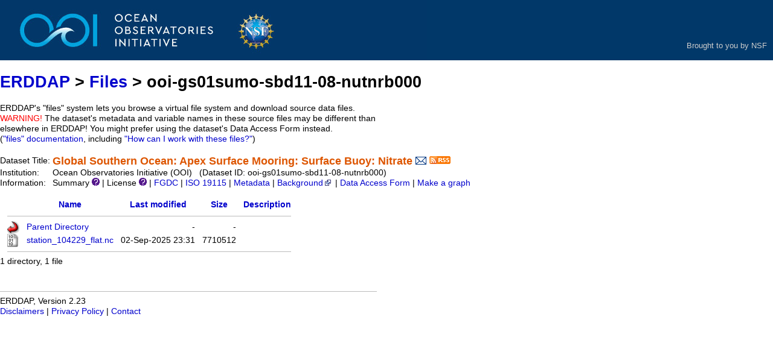

--- FILE ---
content_type: text/html;charset=UTF-8
request_url: https://erddap.dataexplorer.oceanobservatories.org/erddap/files/ooi-gs01sumo-sbd11-08-nutnrb000/?C=N;O=D
body_size: 2864
content:
<!DOCTYPE html>
<html lang="en-US">
<head>
<meta charset="UTF-8">
<title>ERDDAP - files/ooi-gs01sumo-sbd11-08-nutnrb000/</title>
<link rel="shortcut icon" href="/erddap/favicon.ico">
<link href="/erddap/images/erddap2.css" rel="stylesheet" type="text/css">
<meta name="viewport" content="width=device-width, initial-scale=1">
</head>
<body> <table class="compact nowrap" style="width:100%; background-color:#013869;">
  <tr>
    <td style="text-align:center; width:80px;"><a rel="bookmark"
      href="https://oceanobservatories.org/"><img
      title="OOI"
      src="/erddap/images/ooi_banner.jpg" alt="OOI"
      style="vertical-align:middle;"></a></td>
    <td style="text-align:right; font-size:small; padding-right: 10px;">
      <br/><br/><br/>
      <span style="color:#ddd">
      <a title="NSF" href="https://www.nsf.gov/" style="color: #ccc;">
      Brought to you by NSF</a></span>
      </td>
  </tr>
</table>

<!-- Big HTML tooltips are generated with wz_tooltip from 
    http://wztip.info/index.php/Main_Page (LGPL license) -->
<script src="https://erddap.dataexplorer.oceanobservatories.org/erddap/images/wz_tooltip.js"></script>

<div class="standard_width">

<h1 class="nowrap"><a title="Click here to return to the ERDDAP home page." 
rel="start" href="https://erddap.dataexplorer.oceanobservatories.org/erddap/index.html">ERDDAP</a> &gt; <a rel="bookmark" href="https://erddap.dataexplorer.oceanobservatories.org/erddap/files/">Files</a> &gt; ooi-gs01sumo-sbd11-08-nutnrb000</h1>
ERDDAP's "files" system lets you browse a virtual file system and download source data files.
<br><span class="warningColor">WARNING!</span> The dataset's metadata and variable names in these source files may be different 
than elsewhere in ERDDAP! 
You might prefer using the dataset's Data Access Form instead.
 (<a rel="help" href="https://erddap.dataexplorer.oceanobservatories.org/erddap/files/documentation.html">"files"&nbsp;documentation</a>, including <a rel="help" href="https://erddap.dataexplorer.oceanobservatories.org/erddap/files/documentation.html#HowCanIWorkWithTheseFiles">"How can I work with these files?"</a>)
<br>&nbsp;
<table class="compact nowrap">
  <tr>
    <td>Dataset Title:&nbsp;</td>
    <td style="vertical-align:middle"><span class="standoutColor" style="font-size:130%; line-height:130%;"><strong>Global Southern Ocean: Apex Surface Mooring: Surface Buoy: Nitrate</strong>
      <a rel="alternate" 
  href="https://erddap.dataexplorer.oceanobservatories.org/erddap/subscriptions/add.html?datasetID=ooi-gs01sumo-sbd11-08-nutnrb000&amp;showErrors=false&amp;email=" 
  title=""><img alt="Subscribe"
    title="Get&#x20;an&#x20;email&#x20;immediately&#x20;whenever&#x20;this&#x20;dataset&#x20;changes&#x2e;&#x2e;&#x2e;" 
    src="https://erddap.dataexplorer.oceanobservatories.org/erddap/images/envelope.gif" ></a>
      <a rel="alternate" type="application/rss+xml"   href="https://erddap.dataexplorer.oceanobservatories.org/erddap/rss/ooi-gs01sumo-sbd11-08-nutnrb000.rss" 
  title=""><img alt="RSS"
    title="Subscribe to the RSS feed for this dataset..." 
    src="https://erddap.dataexplorer.oceanobservatories.org/erddap/images/rss.gif" ></a>
      </span>
    </td>
  </tr>
  <tr>
    <td>Institution:&nbsp;</td>
    <td>Ocean Observatories Initiative (OOI)&nbsp;&nbsp;
    (Dataset ID: ooi-gs01sumo-sbd11-08-nutnrb000)</td>
  </tr>

  <tr>
    <td>Information:&nbsp;</td>
    <td>Summary <img src="https&#x3a;&#x2f;&#x2f;erddap&#x2e;dataexplorer&#x2e;oceanobservatories&#x2e;org&#x2f;erddap&#x2f;images&#x2f;QuestionMark&#x2e;png" alt="&#x3f;" onmouseover="Tip('<div class=&quot;standard_max_width&quot;>Timeseries data from \&#39;Global Southern Ocean: Apex Surface Mooring: Surface Buoy: Nitrate\&#39; (ooi-gs01sumo-sbd11-08-nutnrb000)<br><br>cdm_data_type = TimeSeries<br>VARIABLES:<br>time (seconds since 1970-01-01T00:00:00Z)<br>latitude (degrees_north)<br>longitude (degrees_east)<br>z (Altitude, m)<br>humidi (Internal Humidity, 1)<br>humidi_qc_agg (Internal Humidity QARTOD Aggregate Quality Flag)<br>humidi_qc_tests (Internal Humidity QARTOD Individual Tests)<br>humidi_suna (Internal Humidity, 1)<br>humidi_suna_qc_agg (Internal Humidity QARTOD Aggregate Quality Flag)<br>humidi_suna_qc_tests (Internal Humidity QARTOD Individual Tests)<br>mole_concentration_of_nitrate_in_sea_water (Nitrate Concentration, micromol.L-1)<br>mole_concentration_of_nitrate_in_sea_water_qc_agg (Nitrate Concentration QARTOD Aggregate Quality Flag)<br>mole_concentration_of_nitrate_in_sea_water_qc_tests (Nitrate Concentration QARTOD Individual Tests)<br>mole_concentration_of_nitrate_in_sea_water_suna (Nitrate Concentration, micromol.L-1)<br>mole_concentration_of_nitrate_in_sea_water_suna_qc_agg (Nitrate Concentration QARTOD Aggregate Quality Flag)<br>mole_concentration_of_nitrate_in_sea_water_suna_qc_tests (Nitrate Concentration QARTOD Individual Tests)<br>station (Global Southern Ocean: Apex Surface Mooring: Surface Buoy: Nitrate)<br></div>')" onmouseout="UnTip()"  >

    | License <img src="https&#x3a;&#x2f;&#x2f;erddap&#x2e;dataexplorer&#x2e;oceanobservatories&#x2e;org&#x2f;erddap&#x2f;images&#x2f;QuestionMark&#x2e;png" alt="&#x3f;" onmouseover="Tip('<div class=&quot;standard_max_width&quot;>The data may be used and redistributed for free but is not intended<br>for legal use, since it may contain inaccuracies. Neither the data<br>Contributor, ERD, NOAA, nor the United States Government, nor any<br>of their employees or contractors, makes any warranty, express or<br>implied, including warranties of merchantability and fitness for a<br>particular purpose, or assumes any legal liability for the accuracy,<br>completeness, or usefulness, of this information.</div>')" onmouseout="UnTip()"  >

     | <a rel="alternate" 
          title="FGDC-STD-001-1998 Metadata" 
          href="https://erddap.dataexplorer.oceanobservatories.org/erddap/tabledap/ooi-gs01sumo-sbd11-08-nutnrb000.fgdc">FGDC</a>
     | <a rel="alternate" 
          title="ISO 19115-2/19139 Metadata" 
          href="https://erddap.dataexplorer.oceanobservatories.org/erddap/tabledap/ooi-gs01sumo-sbd11-08-nutnrb000.iso19115">ISO 19115</a>
     | <a rel="alternate" 
          title="Click to see a list of this dataset's variables and the complete list of metadata attributes." 
          href="https://erddap.dataexplorer.oceanobservatories.org/erddap/info/ooi-gs01sumo-sbd11-08-nutnrb000/index.html">Metadata</a>
     | <a rel="bookmark" 
          title="Click to see background information from the source of this dataset." 
          href="https&#x3a;&#x2f;&#x2f;sensors&#x2e;ioos&#x2e;us&#x2f;&#x23;metadata&#x2f;104229&#x2f;station">Background<img
    src="https://erddap.dataexplorer.oceanobservatories.org/erddap/images/external.png" alt=" (external link)"
    title="This link to an external website does not constitute an endorsement."></a>

     | <a rel="alternate" title="Click to see an OPeNDAP Data Access Form for this dataset so that you can request data." 
         href="https://erddap.dataexplorer.oceanobservatories.org/erddap/tabledap/ooi-gs01sumo-sbd11-08-nutnrb000.html">Data Access Form</a>


     | <a rel="alternate" title="Click to see Make A Graph for this dataset." 
         href="https://erddap.dataexplorer.oceanobservatories.org/erddap/tabledap/ooi-gs01sumo-sbd11-08-nutnrb000.graph">Make a graph</a>
</td>
  </tr>
</table>
<br><!-- Big HTML tooltips are generated with wz_tooltip from 
    http://wztip.info/index.php/Main_Page (LGPL license) -->
<script src="https://erddap.dataexplorer.oceanobservatories.org/erddap/images/wz_tooltip.js"></script>

<table class="compact nowrap" style="border-collapse:separate; border-spacing:12px 0px;">
<tr><th><img class="B" src="https://erddap.dataexplorer.oceanobservatories.org/erddap/images/fileIcons/blank.gif" alt="[ICO]"></th><th><a href="?C=N;O=A">Name</a></th><th><a href="?C=M;O=A">Last modified</a></th><th><a href="?C=S;O=A">Size</a></th><th><a href="?C=D;O=A">Description</a></th></tr>
<tr><th colspan="5"><hr></th></tr>
<tr><td><img class="B" src="https://erddap.dataexplorer.oceanobservatories.org/erddap/images/fileIcons/back.gif" alt="[DIR]"></td><td><a href="&#x2e;&#x2e;">Parent Directory</a></td><td class="R">-</td><td class="R">-</td><td></td></tr>
<tr><td><img class="B" src="https://erddap.dataexplorer.oceanobservatories.org/erddap/images/fileIcons/binary.gif" alt="[BIN]"></td><td><a rel="bookmark" href="station&#x5f;104229&#x5f;flat&#x2e;nc">station&#x5f;104229&#x5f;flat&#x2e;nc</a></td><td class="R">02-Sep-2025 23:31</td><td class="R">7710512</td><td></td></tr>
<tr><th colspan="5"><hr></th></tr>
</table>
1 directory, 1 file 

</div>
<div class="standard_width">
<br>&nbsp;
<hr>
ERDDAP, Version 2.23
<br><a rel="license" href="/erddap/legal.html">Disclaimers</a> |
    <a rel="bookmark" href="/erddap/legal.html#privacyPolicy">Privacy Policy</a> |
    <a rel="bookmark" href="/erddap/legal.html#contact">Contact</a>
<p>&nbsp;
<p>&nbsp;
<p>&nbsp;
<p>&nbsp;
<p>&nbsp;
<p>&nbsp;
<p>&nbsp;
<p>&nbsp;
<p>&nbsp;
<p>&nbsp;
<p>&nbsp;
</div>
</body>
</html>
